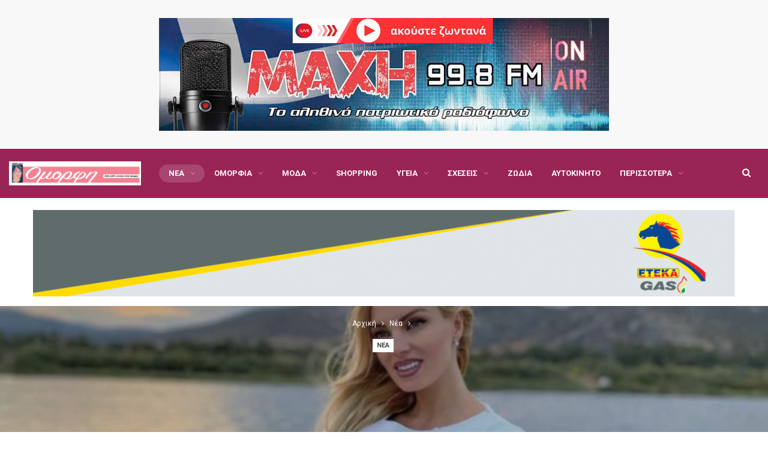

--- FILE ---
content_type: text/html; charset=UTF-8
request_url: https://omorfi.gr/2021/09/08/%CF%84%CE%B6%CE%BF%CF%8D%CE%BB%CE%B9%CE%B1-%CE%BD%CF%8C%CE%B2%CE%B1-%CF%80%CE%BB%CE%AE%CE%B8%CE%BF%CF%82-%CE%B1%CE%BD%CF%84%CE%B9%CE%B4%CF%81%CE%AC%CF%83%CE%B5%CF%89%CE%BD-%CF%80%CF%81%CE%BF%CE%BA/
body_size: 12754
content:
	<!DOCTYPE html>
		<!--[if IE 8]>
	<html class="ie ie8" lang="el"> <![endif]-->
	<!--[if IE 9]>
	<html class="ie ie9" lang="el"> <![endif]-->
	<!--[if gt IE 9]><!-->
<html lang="el"> <!--<![endif]-->
	<head>
				<meta charset="UTF-8">
		<meta http-equiv="X-UA-Compatible" content="IE=edge">
		<meta name="viewport" content="width=device-width, initial-scale=1.0">
		<link rel="pingback" href="https://omorfi.gr/xmlrpc.php"/>

		<title>Τζούλια Νόβα: Πλήθος αντιδράσεων προκάλεσε η μπλούζα ΕΣΣΔ- «Κάποιοι μπυ ευχήθηκαν να χάσω το μωρό» &#8211; Omorfi.gr</title>
<meta name='robots' content='max-image-preview:large' />

<!-- Better Open Graph, Schema.org & Twitter Integration -->
<meta property="og:locale" content="el"/>
<meta property="og:site_name" content="Omorfi.gr"/>
<meta property="og:url" content="https://omorfi.gr/2021/09/08/%cf%84%ce%b6%ce%bf%cf%8d%ce%bb%ce%b9%ce%b1-%ce%bd%cf%8c%ce%b2%ce%b1-%cf%80%ce%bb%ce%ae%ce%b8%ce%bf%cf%82-%ce%b1%ce%bd%cf%84%ce%b9%ce%b4%cf%81%ce%ac%cf%83%ce%b5%cf%89%ce%bd-%cf%80%cf%81%ce%bf%ce%ba/"/>
<meta property="og:title" content="Τζούλια Νόβα: Πλήθος αντιδράσεων προκάλεσε η μπλούζα ΕΣΣΔ- «Κάποιοι μπυ ευχήθηκαν να χάσω το μωρό»"/>
<meta property="og:image" content="https://omorfi.gr/wp-content/uploads/2021/09/54D74BC1-98C4-441D-A186-2EA842AF3B89.webp"/>
<meta property="article:section" content="Νέα"/>
<meta property="article:tag" content="ΤΖΟΥΛΙΑ ΝΟΒΑ"/>
<meta property="og:description" content="Πλήθος αντιδράσεων προκάλεσε η ανάρτηση της Τζούλιας Νόβα στο Instagram, στην οποία αναπολούσε τα παιδικά της χρόνια στην πρώην Σοβιετική Ένωση, λέγοντας χαρακτηριστικά ότι «επί ΕΣΣΔ δεν πείνασε κανείς».Στο συγκεκριμένο post, η γεννημένη στην Ουκρανί"/>
<meta property="og:type" content="article"/>
<meta name="twitter:card" content="summary"/>
<meta name="twitter:url" content="https://omorfi.gr/2021/09/08/%cf%84%ce%b6%ce%bf%cf%8d%ce%bb%ce%b9%ce%b1-%ce%bd%cf%8c%ce%b2%ce%b1-%cf%80%ce%bb%ce%ae%ce%b8%ce%bf%cf%82-%ce%b1%ce%bd%cf%84%ce%b9%ce%b4%cf%81%ce%ac%cf%83%ce%b5%cf%89%ce%bd-%cf%80%cf%81%ce%bf%ce%ba/"/>
<meta name="twitter:title" content="Τζούλια Νόβα: Πλήθος αντιδράσεων προκάλεσε η μπλούζα ΕΣΣΔ- «Κάποιοι μπυ ευχήθηκαν να χάσω το μωρό»"/>
<meta name="twitter:description" content="Πλήθος αντιδράσεων προκάλεσε η ανάρτηση της Τζούλιας Νόβα στο Instagram, στην οποία αναπολούσε τα παιδικά της χρόνια στην πρώην Σοβιετική Ένωση, λέγοντας χαρακτηριστικά ότι «επί ΕΣΣΔ δεν πείνασε κανείς».Στο συγκεκριμένο post, η γεννημένη στην Ουκρανί"/>
<meta name="twitter:image" content="https://omorfi.gr/wp-content/uploads/2021/09/54D74BC1-98C4-441D-A186-2EA842AF3B89.webp"/>
<!-- / Better Open Graph, Schema.org & Twitter Integration. -->
<link rel='dns-prefetch' href='//fonts.googleapis.com' />
<link rel='dns-prefetch' href='//s.w.org' />
<link rel="alternate" type="application/rss+xml" title="Ροή RSS &raquo; Omorfi.gr" href="https://omorfi.gr/feed/" />
<link rel="alternate" type="application/rss+xml" title="Ροή Σχολίων &raquo; Omorfi.gr" href="https://omorfi.gr/comments/feed/" />
		<script type="text/javascript">
			window._wpemojiSettings = {"baseUrl":"https:\/\/s.w.org\/images\/core\/emoji\/13.1.0\/72x72\/","ext":".png","svgUrl":"https:\/\/s.w.org\/images\/core\/emoji\/13.1.0\/svg\/","svgExt":".svg","source":{"concatemoji":"https:\/\/omorfi.gr\/wp-includes\/js\/wp-emoji-release.min.js?ver=5.8.12"}};
			!function(e,a,t){var n,r,o,i=a.createElement("canvas"),p=i.getContext&&i.getContext("2d");function s(e,t){var a=String.fromCharCode;p.clearRect(0,0,i.width,i.height),p.fillText(a.apply(this,e),0,0);e=i.toDataURL();return p.clearRect(0,0,i.width,i.height),p.fillText(a.apply(this,t),0,0),e===i.toDataURL()}function c(e){var t=a.createElement("script");t.src=e,t.defer=t.type="text/javascript",a.getElementsByTagName("head")[0].appendChild(t)}for(o=Array("flag","emoji"),t.supports={everything:!0,everythingExceptFlag:!0},r=0;r<o.length;r++)t.supports[o[r]]=function(e){if(!p||!p.fillText)return!1;switch(p.textBaseline="top",p.font="600 32px Arial",e){case"flag":return s([127987,65039,8205,9895,65039],[127987,65039,8203,9895,65039])?!1:!s([55356,56826,55356,56819],[55356,56826,8203,55356,56819])&&!s([55356,57332,56128,56423,56128,56418,56128,56421,56128,56430,56128,56423,56128,56447],[55356,57332,8203,56128,56423,8203,56128,56418,8203,56128,56421,8203,56128,56430,8203,56128,56423,8203,56128,56447]);case"emoji":return!s([10084,65039,8205,55357,56613],[10084,65039,8203,55357,56613])}return!1}(o[r]),t.supports.everything=t.supports.everything&&t.supports[o[r]],"flag"!==o[r]&&(t.supports.everythingExceptFlag=t.supports.everythingExceptFlag&&t.supports[o[r]]);t.supports.everythingExceptFlag=t.supports.everythingExceptFlag&&!t.supports.flag,t.DOMReady=!1,t.readyCallback=function(){t.DOMReady=!0},t.supports.everything||(n=function(){t.readyCallback()},a.addEventListener?(a.addEventListener("DOMContentLoaded",n,!1),e.addEventListener("load",n,!1)):(e.attachEvent("onload",n),a.attachEvent("onreadystatechange",function(){"complete"===a.readyState&&t.readyCallback()})),(n=t.source||{}).concatemoji?c(n.concatemoji):n.wpemoji&&n.twemoji&&(c(n.twemoji),c(n.wpemoji)))}(window,document,window._wpemojiSettings);
		</script>
		<style type="text/css">
img.wp-smiley,
img.emoji {
	display: inline !important;
	border: none !important;
	box-shadow: none !important;
	height: 1em !important;
	width: 1em !important;
	margin: 0 .07em !important;
	vertical-align: -0.1em !important;
	background: none !important;
	padding: 0 !important;
}
</style>
	<link rel='stylesheet' id='wp-block-library-css'  href='https://omorfi.gr/wp-includes/css/dist/block-library/style.min.css?ver=5.8.12' type='text/css' media='all' />
<link rel='stylesheet' id='better-framework-main-fonts-css'  href='https://fonts.googleapis.com/css?family=Roboto:400,700,500&#038;subset=greek&#038;display=swap' type='text/css' media='all' />
<link rel='stylesheet' id='better-framework-font-1-css'  href='https://fonts.googleapis.com/css?family=Roboto+Condensed:400&#038;subset=greek&#038;display=swap' type='text/css' media='all' />
<script type='text/javascript' src='https://omorfi.gr/wp-includes/js/jquery/jquery.min.js?ver=3.6.0' id='jquery-core-js'></script>
<script type='text/javascript' src='https://omorfi.gr/wp-includes/js/jquery/jquery-migrate.min.js?ver=3.3.2' id='jquery-migrate-js'></script>
<!--[if lt IE 9]>
<script type='text/javascript' src='https://omorfi.gr/wp-content/themes/publisher/includes/libs/better-framework/assets/js/html5shiv.min.js?ver=3.15.0' id='bf-html5shiv-js'></script>
<![endif]-->
<!--[if lt IE 9]>
<script type='text/javascript' src='https://omorfi.gr/wp-content/themes/publisher/includes/libs/better-framework/assets/js/respond.min.js?ver=3.15.0' id='bf-respond-js'></script>
<![endif]-->
<link rel="https://api.w.org/" href="https://omorfi.gr/wp-json/" /><link rel="alternate" type="application/json" href="https://omorfi.gr/wp-json/wp/v2/posts/561" /><link rel="EditURI" type="application/rsd+xml" title="RSD" href="https://omorfi.gr/xmlrpc.php?rsd" />
<link rel="wlwmanifest" type="application/wlwmanifest+xml" href="https://omorfi.gr/wp-includes/wlwmanifest.xml" /> 
<meta name="generator" content="WordPress 5.8.12" />
<link rel="canonical" href="https://omorfi.gr/2021/09/08/%cf%84%ce%b6%ce%bf%cf%8d%ce%bb%ce%b9%ce%b1-%ce%bd%cf%8c%ce%b2%ce%b1-%cf%80%ce%bb%ce%ae%ce%b8%ce%bf%cf%82-%ce%b1%ce%bd%cf%84%ce%b9%ce%b4%cf%81%ce%ac%cf%83%ce%b5%cf%89%ce%bd-%cf%80%cf%81%ce%bf%ce%ba/" />
<link rel='shortlink' href='https://omorfi.gr/?p=561' />
<link rel="alternate" type="application/json+oembed" href="https://omorfi.gr/wp-json/oembed/1.0/embed?url=https%3A%2F%2Fomorfi.gr%2F2021%2F09%2F08%2F%25cf%2584%25ce%25b6%25ce%25bf%25cf%258d%25ce%25bb%25ce%25b9%25ce%25b1-%25ce%25bd%25cf%258c%25ce%25b2%25ce%25b1-%25cf%2580%25ce%25bb%25ce%25ae%25ce%25b8%25ce%25bf%25cf%2582-%25ce%25b1%25ce%25bd%25cf%2584%25ce%25b9%25ce%25b4%25cf%2581%25ce%25ac%25cf%2583%25ce%25b5%25cf%2589%25ce%25bd-%25cf%2580%25cf%2581%25ce%25bf%25ce%25ba%2F" />
<link rel="alternate" type="text/xml+oembed" href="https://omorfi.gr/wp-json/oembed/1.0/embed?url=https%3A%2F%2Fomorfi.gr%2F2021%2F09%2F08%2F%25cf%2584%25ce%25b6%25ce%25bf%25cf%258d%25ce%25bb%25ce%25b9%25ce%25b1-%25ce%25bd%25cf%258c%25ce%25b2%25ce%25b1-%25cf%2580%25ce%25bb%25ce%25ae%25ce%25b8%25ce%25bf%25cf%2582-%25ce%25b1%25ce%25bd%25cf%2584%25ce%25b9%25ce%25b4%25cf%2581%25ce%25ac%25cf%2583%25ce%25b5%25cf%2589%25ce%25bd-%25cf%2580%25cf%2581%25ce%25bf%25ce%25ba%2F&#038;format=xml" />
<meta name="generator" content="Powered by WPBakery Page Builder - drag and drop page builder for WordPress."/>
<script type="application/ld+json">{
    "@context": "http://schema.org/",
    "@type": "Organization",
    "@id": "#organization",
    "logo": {
        "@type": "ImageObject",
        "url": "https://omorfi.gr/wp-content/uploads/2021/05/xdfgfgffdsdsfsdfdfdf.png"
    },
    "url": "https://omorfi.gr/",
    "name": "Omorfi.gr",
    "description": "\u0394\u03b9\u03cc\u03c4\u03b9 \u03ba\u03ac\u03b8\u03b5 \u03b3\u03c5\u03bd\u03b1\u03af\u03ba\u03b1 \u03b5\u03af\u03bd\u03b1\u03b9 \u03cc\u03bc\u03bf\u03c1\u03c6\u03b7"
}</script>
<script type="application/ld+json">{
    "@context": "http://schema.org/",
    "@type": "WebSite",
    "name": "Omorfi.gr",
    "alternateName": "\u0394\u03b9\u03cc\u03c4\u03b9 \u03ba\u03ac\u03b8\u03b5 \u03b3\u03c5\u03bd\u03b1\u03af\u03ba\u03b1 \u03b5\u03af\u03bd\u03b1\u03b9 \u03cc\u03bc\u03bf\u03c1\u03c6\u03b7",
    "url": "https://omorfi.gr/"
}</script>
<script type="application/ld+json">{
    "@context": "http://schema.org/",
    "@type": "BlogPosting",
    "headline": "\u03a4\u03b6\u03bf\u03cd\u03bb\u03b9\u03b1 \u039d\u03cc\u03b2\u03b1: \u03a0\u03bb\u03ae\u03b8\u03bf\u03c2 \u03b1\u03bd\u03c4\u03b9\u03b4\u03c1\u03ac\u03c3\u03b5\u03c9\u03bd \u03c0\u03c1\u03bf\u03ba\u03ac\u03bb\u03b5\u03c3\u03b5 \u03b7 \u03bc\u03c0\u03bb\u03bf\u03cd\u03b6\u03b1 \u0395\u03a3\u03a3\u0394- \u00ab\u039a\u03ac\u03c0\u03bf\u03b9\u03bf\u03b9 \u03bc\u03c0\u03c5 \u03b5\u03c5\u03c7\u03ae\u03b8\u03b7\u03ba\u03b1\u03bd \u03bd\u03b1 \u03c7\u03ac\u03c3\u03c9 \u03c4\u03bf \u03bc\u03c9\u03c1\u03cc\u00bb",
    "description": "\u03a0\u03bb\u03ae\u03b8\u03bf\u03c2 \u03b1\u03bd\u03c4\u03b9\u03b4\u03c1\u03ac\u03c3\u03b5\u03c9\u03bd \u03c0\u03c1\u03bf\u03ba\u03ac\u03bb\u03b5\u03c3\u03b5 \u03b7 \u03b1\u03bd\u03ac\u03c1\u03c4\u03b7\u03c3\u03b7 \u03c4\u03b7\u03c2\u00a0\u03a4\u03b6\u03bf\u03cd\u03bb\u03b9\u03b1\u03c2 \u039d\u03cc\u03b2\u03b1\u00a0\u03c3\u03c4\u03bf Instagram, \u03c3\u03c4\u03b7\u03bd \u03bf\u03c0\u03bf\u03af\u03b1 \u03b1\u03bd\u03b1\u03c0\u03bf\u03bb\u03bf\u03cd\u03c3\u03b5 \u03c4\u03b1 \u03c0\u03b1\u03b9\u03b4\u03b9\u03ba\u03ac \u03c4\u03b7\u03c2 \u03c7\u03c1\u03cc\u03bd\u03b9\u03b1 \u03c3\u03c4\u03b7\u03bd \u03c0\u03c1\u03ce\u03b7\u03bd \u03a3\u03bf\u03b2\u03b9\u03b5\u03c4\u03b9\u03ba\u03ae \u0388\u03bd\u03c9\u03c3\u03b7, \u03bb\u03ad\u03b3\u03bf\u03bd\u03c4\u03b1\u03c2 \u03c7\u03b1\u03c1\u03b1\u03ba\u03c4\u03b7\u03c1\u03b9\u03c3\u03c4\u03b9\u03ba\u03ac \u03cc\u03c4\u03b9 \u00ab\u03b5\u03c0\u03af \u0395\u03a3\u03a3\u0394 \u03b4\u03b5\u03bd \u03c0\u03b5\u03af\u03bd\u03b1\u03c3\u03b5 \u03ba\u03b1\u03bd\u03b5\u03af\u03c2\u00bb.\u03a3\u03c4\u03bf \u03c3\u03c5\u03b3\u03ba\u03b5\u03ba\u03c1\u03b9\u03bc\u03ad\u03bd\u03bf post, \u03b7 \u03b3\u03b5\u03bd\u03bd\u03b7\u03bc\u03ad\u03bd\u03b7 \u03c3\u03c4\u03b7\u03bd \u039f\u03c5\u03ba\u03c1\u03b1\u03bd\u03af",
    "datePublished": "2021-09-08",
    "dateModified": "2021-09-08",
    "author": {
        "@type": "Person",
        "@id": "#person-stav11georg",
        "name": "stav11georg"
    },
    "image": "https://omorfi.gr/wp-content/uploads/2021/09/54D74BC1-98C4-441D-A186-2EA842AF3B89.webp",
    "interactionStatistic": [
        {
            "@type": "InteractionCounter",
            "interactionType": "http://schema.org/CommentAction",
            "userInteractionCount": "0"
        }
    ],
    "publisher": {
        "@id": "#organization"
    },
    "mainEntityOfPage": "https://omorfi.gr/2021/09/08/%cf%84%ce%b6%ce%bf%cf%8d%ce%bb%ce%b9%ce%b1-%ce%bd%cf%8c%ce%b2%ce%b1-%cf%80%ce%bb%ce%ae%ce%b8%ce%bf%cf%82-%ce%b1%ce%bd%cf%84%ce%b9%ce%b4%cf%81%ce%ac%cf%83%ce%b5%cf%89%ce%bd-%cf%80%cf%81%ce%bf%ce%ba/"
}</script>
<link rel='stylesheet' id='bf-minifed-css-1' href='https://omorfi.gr/wp-content/bs-booster-cache/3e91a5015412a93f30e3b5af3529339f.css' type='text/css' media='all' />
<link rel='stylesheet' id='7.11.0-1768937851' href='https://omorfi.gr/wp-content/bs-booster-cache/36f420ccf08e97eba1064c583d229f24.css' type='text/css' media='all' />

<!-- BetterFramework Head Inline CSS -->
<style>
.site-header.header-style-8 .main-menu.menu>li {
margin: 0;
}
.section-heading.sh-t1 .main-link:first-child:last-child .h-text {
    font-size: 40px;
}
.listing-item-classic-3 .title h2 {
    font-size: 19px;
}

.post-tp-4-header.wfi .post-header-title {
    position: absolute;
    bottom: -60px;
}
/* responsive portrait tablet */ @media(min-width: 768px) and (max-width: 1018px){.post-tp-4-header .single-post-title {
    font-size: 20px;
}}
/* responsive phone */ @media(max-width: 767px){.post-tp-4-header .single-post-title {
    font-size: 20px;
}}

</style>
<!-- /BetterFramework Head Inline CSS-->
<noscript><style> .wpb_animate_when_almost_visible { opacity: 1; }</style></noscript>	</head>

<body class="post-template-default single single-post postid-561 single-format-standard bs-theme bs-publisher bs-publisher-life-mag active-light-box ltr close-rh page-layout-2-col page-layout-2-col-right full-width main-menu-sticky-smart main-menu-stretched active-ajax-search single-prim-cat-2 single-cat-2  wpb-js-composer js-comp-ver-6.7.0 vc_responsive bs-ll-a" dir="ltr">
<div class="akzfcm akzfcm-before-header akzfcm-pubadban akzfcm-show-desktop akzfcm-show-tablet-portrait akzfcm-show-tablet-landscape akzfcm-show-phone akzfcm-loc-header_before akzfcm-align-center akzfcm-column-1 akzfcm-clearfix no-bg-box-model"><div id="akzfcm-25401-949441509" class="akzfcm-container akzfcm-type-image " itemscope="" itemtype="https://schema.org/WPAdBlock" data-adid="25401" data-type="image"><a itemprop="url" class="akzfcm-link" href="https://www.maxhfm.gr/radio-live" target="_blank" ><img class="akzfcm-image" src="https://omorfi.gr/wp-content/uploads/2025/02/maxifm.jpg" alt="maxifm" /></a></div></div>		<div class="main-wrap content-main-wrap">
			<header id="header" class="site-header header-style-8 full-width stretched" itemscope="itemscope" itemtype="https://schema.org/WPHeader">
				<div class="content-wrap">
			<div class="container">
				<div class="header-inner clearfix">
					<div id="site-branding" class="site-branding">
	<p  id="site-title" class="logo h1 img-logo">
	<a href="https://omorfi.gr/" itemprop="url" rel="home">
					<img id="site-logo" src="https://omorfi.gr/wp-content/uploads/2021/05/xdfgfgffdsdsfsdfdfdf.png"
			     alt="Publisher"  data-bsrjs="https://omorfi.gr/wp-content/uploads/2021/05/xdfgfgffdsdsfsdfdfdf.png"  />

			<span class="site-title">Publisher - Διότι κάθε γυναίκα είναι όμορφη</span>
				</a>
</p>
</div><!-- .site-branding -->
<nav id="menu-main" class="menu main-menu-container  show-search-item menu-actions-btn-width-1" role="navigation" itemscope="itemscope" itemtype="https://schema.org/SiteNavigationElement">
			<div class="menu-action-buttons width-1">
							<div class="search-container close">
					<span class="search-handler"><i class="fa fa-search"></i></span>

					<div class="search-box clearfix">
						<form role="search" method="get" class="search-form clearfix" action="https://omorfi.gr">
	<input type="search" class="search-field"
	       placeholder="Αναζήτηση..."
	       value="" name="s"
	       title="Αναζήτηση για"
	       autocomplete="off">
	<input type="submit" class="search-submit" value="Αναζήτηση">
</form><!-- .search-form -->
					</div>
				</div>
						</div>
			<ul id="main-navigation" class="main-menu menu bsm-pure clearfix">
		<li id="menu-item-17" class="menu-item menu-item-type-taxonomy menu-item-object-category current-post-ancestor current-menu-parent current-post-parent menu-item-has-children menu-term-2 better-anim-fade menu-item-17"><a href="https://omorfi.gr/category/nea/">Νέα</a>
<ul class="sub-menu">
	<li id="menu-item-18" class="menu-item menu-item-type-taxonomy menu-item-object-category menu-term-3 better-anim-fade menu-item-18"><a href="https://omorfi.gr/category/nea/gossip/">Gossip</a></li>
	<li id="menu-item-20" class="menu-item menu-item-type-taxonomy menu-item-object-category menu-term-4 better-anim-fade menu-item-20"><a href="https://omorfi.gr/category/nea/tv/">TV</a></li>
	<li id="menu-item-19" class="menu-item menu-item-type-taxonomy menu-item-object-category menu-term-5 better-anim-fade menu-item-19"><a href="https://omorfi.gr/category/nea/media/">Media</a></li>
</ul>
</li>
<li id="menu-item-21" class="menu-item menu-item-type-taxonomy menu-item-object-category menu-item-has-children menu-term-6 better-anim-fade menu-item-21"><a href="https://omorfi.gr/category/omorfia/">Ομορφιά</a>
<ul class="sub-menu">
	<li id="menu-item-23" class="menu-item menu-item-type-taxonomy menu-item-object-category menu-term-7 better-anim-fade menu-item-23"><a href="https://omorfi.gr/category/omorfia/prosopo/">Πρόσωπο</a></li>
	<li id="menu-item-24" class="menu-item menu-item-type-taxonomy menu-item-object-category menu-term-8 better-anim-fade menu-item-24"><a href="https://omorfi.gr/category/omorfia/soma/">Σώμα</a></li>
	<li id="menu-item-22" class="menu-item menu-item-type-taxonomy menu-item-object-category menu-term-9 better-anim-fade menu-item-22"><a href="https://omorfi.gr/category/omorfia/proionta/">Προϊόντα</a></li>
</ul>
</li>
<li id="menu-item-13" class="menu-item menu-item-type-taxonomy menu-item-object-category menu-item-has-children menu-term-10 better-anim-fade menu-item-13"><a href="https://omorfi.gr/category/moda/">Μόδα</a>
<ul class="sub-menu">
	<li id="menu-item-16" class="menu-item menu-item-type-taxonomy menu-item-object-category menu-term-11 better-anim-fade menu-item-16"><a href="https://omorfi.gr/category/moda/taseis/">Τάσεις</a></li>
	<li id="menu-item-15" class="menu-item menu-item-type-taxonomy menu-item-object-category menu-term-12 better-anim-fade menu-item-15"><a href="https://omorfi.gr/category/moda/rouxa/">Ρούχα</a></li>
	<li id="menu-item-14" class="menu-item menu-item-type-taxonomy menu-item-object-category menu-term-13 better-anim-fade menu-item-14"><a href="https://omorfi.gr/category/moda/papoutsia/">Παπούτσια</a></li>
</ul>
</li>
<li id="menu-item-8" class="menu-item menu-item-type-taxonomy menu-item-object-category menu-term-14 better-anim-fade menu-item-8"><a href="https://omorfi.gr/category/shopping/">Shopping</a></li>
<li id="menu-item-31" class="menu-item menu-item-type-taxonomy menu-item-object-category menu-item-has-children menu-term-15 better-anim-fade menu-item-31"><a href="https://omorfi.gr/category/ygeia/">Υγεία</a>
<ul class="sub-menu">
	<li id="menu-item-33" class="menu-item menu-item-type-taxonomy menu-item-object-category menu-term-16 better-anim-fade menu-item-33"><a href="https://omorfi.gr/category/ygeia/diatrofi/">Διατροφή</a></li>
	<li id="menu-item-34" class="menu-item menu-item-type-taxonomy menu-item-object-category menu-term-17 better-anim-fade menu-item-34"><a href="https://omorfi.gr/category/ygeia/psixologia/">Ψυχολογία</a></li>
	<li id="menu-item-32" class="menu-item menu-item-type-taxonomy menu-item-object-category menu-term-18 better-anim-fade menu-item-32"><a href="https://omorfi.gr/category/ygeia/gimnastiki/">Γυμναστική</a></li>
</ul>
</li>
<li id="menu-item-27" class="menu-item menu-item-type-taxonomy menu-item-object-category menu-item-has-children menu-term-19 better-anim-fade menu-item-27"><a href="https://omorfi.gr/category/sxeseis/">Σχέσεις</a>
<ul class="sub-menu">
	<li id="menu-item-28" class="menu-item menu-item-type-taxonomy menu-item-object-category menu-term-20 better-anim-fade menu-item-28"><a href="https://omorfi.gr/category/sxeseis/oikogeneia/">Οικογένεια</a></li>
	<li id="menu-item-30" class="menu-item menu-item-type-taxonomy menu-item-object-category menu-term-21 better-anim-fade menu-item-30"><a href="https://omorfi.gr/category/sxeseis/sintrofos/">Σύντροφος</a></li>
	<li id="menu-item-29" class="menu-item menu-item-type-taxonomy menu-item-object-category menu-term-22 better-anim-fade menu-item-29"><a href="https://omorfi.gr/category/sxeseis/paidia/">Παιδιά</a></li>
</ul>
</li>
<li id="menu-item-11" class="menu-item menu-item-type-taxonomy menu-item-object-category menu-term-23 better-anim-fade menu-item-11"><a href="https://omorfi.gr/category/zodia/">Ζώδια</a></li>
<li id="menu-item-9" class="menu-item menu-item-type-taxonomy menu-item-object-category menu-term-24 better-anim-fade menu-item-9"><a href="https://omorfi.gr/category/autokinito/">Αυτοκίνητο</a></li>
<li id="menu-item-25" class="menu-item menu-item-type-taxonomy menu-item-object-category menu-term-25 better-anim-fade menu-item-25"><a href="https://omorfi.gr/category/spiti/">Σπίτι</a></li>
<li id="menu-item-12" class="menu-item menu-item-type-taxonomy menu-item-object-category menu-term-26 better-anim-fade menu-item-12"><a href="https://omorfi.gr/category/mageiriki/">Μαγειρική</a></li>
<li id="menu-item-26" class="menu-item menu-item-type-taxonomy menu-item-object-category menu-term-27 better-anim-fade menu-item-26"><a href="https://omorfi.gr/category/sinenteukseis/">Συνεντεύξεις</a></li>
<li id="menu-item-7" class="menu-item menu-item-type-taxonomy menu-item-object-category menu-term-28 better-anim-fade menu-item-7"><a href="https://omorfi.gr/category/blogs/">Blogs</a></li>
<li id="menu-item-10" class="menu-item menu-item-type-taxonomy menu-item-object-category menu-term-29 better-anim-fade menu-item-10"><a href="https://omorfi.gr/category/diagonismoi/">Διαγωνισμοί</a></li>
	</ul><!-- #main-navigation -->
</nav><!-- .main-menu-container -->
				</div>
			</div>
		</div>
	</header><!-- .header -->
	<div class="rh-header clearfix light deferred-block-exclude">
		<div class="rh-container clearfix">

			<div class="menu-container close">
				<span class="menu-handler"><span class="lines"></span></span>
			</div><!-- .menu-container -->

			<div class="logo-container rh-img-logo">
				<a href="https://omorfi.gr/" itemprop="url" rel="home">
											<img src="https://omorfi.gr/wp-content/uploads/2021/05/xdfgfgffdsdsfsdfdfdf.png"
						     alt="Omorfi.gr"  data-bsrjs="https://omorfi.gr/wp-content/uploads/2021/05/xdfgfgffdsdsfsdfdfdf.png"  />				</a>
			</div><!-- .logo-container -->
		</div><!-- .rh-container -->
	</div><!-- .rh-header -->
<div class="container adcontainer"><div class="akzfcm akzfcm-after-header akzfcm-pubadban akzfcm-show-desktop akzfcm-show-tablet-portrait akzfcm-show-tablet-landscape akzfcm-show-phone akzfcm-loc-header_after akzfcm-align-center akzfcm-column-1 akzfcm-clearfix no-bg-box-model"><div id="akzfcm-6828-1556710282" class="akzfcm-container akzfcm-type-image " itemscope="" itemtype="https://schema.org/WPAdBlock" data-adid="6828" data-type="image"><a itemprop="url" class="akzfcm-link" href="http://eteka.com.gr/" target="_blank" ><img class="akzfcm-image" src="https://omorfi.gr/wp-content/uploads/2022/03/eteka-gas-gif02.gif" alt="eteka" /></a></div></div></div><main id="content" class="content-container">
		<div class="post-header post-tp-4-header show-breadcrumb show-cat-badges bs-lazy wfi"  title="Τζούλια Νόβα: Πλήθος αντιδράσεων προκάλεσε η μπλούζα ΕΣΣΔ- «Κάποιοι μπυ ευχήθηκαν να χάσω το μωρό»" data-src="https://omorfi.gr/wp-content/uploads/2021/09/54D74BC1-98C4-441D-A186-2EA842AF3B89.webp">
		<div class="content-wrap">
			<div class="container">
				<div class="post-header-inner">
					<nav role="navigation" aria-label="Breadcrumbs" class="bf-breadcrumb clearfix bc-light-color bc-align-center"><ul class="bf-breadcrumb-items" itemscope itemtype="http://schema.org/BreadcrumbList"><meta name="numberOfItems" content="3" /><meta name="itemListOrder" content="Ascending" /><li itemprop="itemListElement" itemscope itemtype="http://schema.org/ListItem" class="bf-breadcrumb-item bf-breadcrumb-begin"><a itemprop="item" href="https://omorfi.gr" rel="home"><span itemprop="name">Αρχική</span></a><meta itemprop="position" content="1" /></li><li itemprop="itemListElement" itemscope itemtype="http://schema.org/ListItem" class="bf-breadcrumb-item"><a itemprop="item" href="https://omorfi.gr/category/nea/" ><span itemprop="name">Νέα</span></a><meta itemprop="position" content="2" /></li><li itemprop="itemListElement" itemscope itemtype="http://schema.org/ListItem" class="bf-breadcrumb-item bf-breadcrumb-end"><span itemprop="name">Τζούλια Νόβα: Πλήθος αντιδράσεων προκάλεσε η μπλούζα ΕΣΣΔ- «Κάποιοι μπυ ευχήθηκαν να χάσω το μωρό»</span><meta itemprop="item" content="https://omorfi.gr/2021/09/08/%cf%84%ce%b6%ce%bf%cf%8d%ce%bb%ce%b9%ce%b1-%ce%bd%cf%8c%ce%b2%ce%b1-%cf%80%ce%bb%ce%ae%ce%b8%ce%bf%cf%82-%ce%b1%ce%bd%cf%84%ce%b9%ce%b4%cf%81%ce%ac%cf%83%ce%b5%cf%89%ce%bd-%cf%80%cf%81%ce%bf%ce%ba/"/><meta itemprop="position" content="3" /></li></ul></nav><div class="term-badges floated"><span class="term-badge term-2"><a href="https://omorfi.gr/category/nea/">Νέα</a></span></div>					<div class="post-header-title">
						<h1 class="single-post-title">
							<span class="post-title" itemprop="headline">Τζούλια Νόβα: Πλήθος αντιδράσεων προκάλεσε η μπλούζα ΕΣΣΔ- «Κάποιοι μπυ ευχήθηκαν να χάσω το μωρό»</span></h1>
						<div class="post-meta single-post-meta">
				<span class="time"><time class="post-published updated"
			                         datetime="2021-09-08T19:47:14+03:00">Τελευταία Ενημέρωση <b>19:47 - 08/09/2021</b></time></span>
			</div>
						<span class="move-to-content"><i class="fa fa-angle-down"></i></span>
					</div>
									</div>
			</div>
		</div>
	</div><!-- .slider-container -->

	<div class="content-wrap">
				<div
				class="container layout-2-col layout-2-col-1 layout-right-sidebar post-template-4 wfi">
			<div class="row main-section">

										<div class="col-sm-8 content-column">
							<div class="single-container">
								<article id="post-561" class="post-561 post type-post status-publish format-standard has-post-thumbnail  category-nea tag-news tag-top tag-151 tag-278 tag-245 single-post-content">
																		<div class="entry-content clearfix single-post-content">
										
<p>Πλήθος αντιδράσεων προκάλεσε η ανάρτηση της <strong>Τζούλιας Νόβα</strong> στο Instagram, στην οποία αναπολούσε τα παιδικά της χρόνια στην πρώην Σοβιετική Ένωση, λέγοντας χαρακτηριστικά ότι «επί ΕΣΣΔ δεν πείνασε κανείς».</p>



<p>Στο συγκεκριμένο post, η γεννημένη στην Ουκρανία, παρουσιάστρια «ανέβασε» και μία φωτογραφία φορώντας μια μπλούζα με τα ρωσικά αρχικά της Σοβιετικής Ένωσης και ένα σφυροδρέπανο στο στήθος.</p>



<p>Μετά τη διάσταση που πήρε το θέμα, η<strong>ξανθιά καλλονή</strong> ανέβασε ένα μακροσκελές κείμενο-ξέσπασμα, με το οποίο απαντάει στα αρνητικά σχόλια.</p>



<p><strong>Αναλυτικά λοιπόν η ανάρτηση της Τζούλιας Νόβα:</strong></p>



<p><em>«Τελικά σε αυτή τη χώρα υπάρχει πολύ μεγάλος διχασμός . Δυστυχώς οι άνθρωποι έχουν ξεχάσει να αγαπάνε ο ένας τον άλλον και να είναι μια γροθιά. Με θλίβει παρά πολύ που ανεβάζοντας μια φωτογραφία φορώντας μια μπλούζα που απλά μου θύμισε κάτι απο την παιδική μου ηλικία που δεν είχα άσχημες αναμνήσεις αλλά όμορφες , κατάφερε να προκαλέσει τέτοια κακιά στον κόσμο και τόσο άσχημη αντίδραση και κάποιοι να μου ευχηθούν να χάσω την αθώα ψυχή που κυοφορώ .</em></p>



<p><em>Για να ξεκαθαρίσουμε κάτι . Δεν ασχολούμαι με την πολιτική και το ότι μοιράστηκα με σας και είπα κάτι το οποίο βιώσαμε επι Σοβιετικής ένωσης το οποίο δεν συμβαδίζει με αυτά που γράφουν στο Ίντερνετ προφανώς δεν φταίω εγώ για αυτό . Εγώ απλά μοιράστηκα εκείνη την ώρα με εσάς την δίκη μου αλήθεια και δεν νομίζω πως απαραίτητα έπρεπε να γράψω ψέματα για να μην σας προκαλέσω !</em></p>



<p><em>Σταματήστε επιτέλους να βγάζετε τέτοια κακιά με το παραμικρό και να προσπαθείτε δικτατορικά να επιβάλετε στον κόσμο να μην εκφράζεται ελεύθερα, εξάλλου αυτό δεν σημαίνει Δημοκρατία ; Να εκφραζόμαστε ελεύθερα ή και αυτό λάθος μου το έχουν μάθει ;</em><br><em>Λέτε πως είσαστε Δημοκράτες αλλά μόλις κάποιος εκφράζει την άποψη του η οποία είναι αντίθετη απο την δίκη σας ή ανεβάσει φωτογραφία με μια μπλούζα που του θύμισε κάτι απο το την παιδική του ηλικία (χωρίς να αναφερθεί με σχόλιο σε αυτήν ) να ξεκινάτε να επιτίθεστε με κακιά στον ίδιο αλλά και να μαλώνετε μετάξι σας ! Δεν το καταλαβαίνετε πως είναι λάθος; Μοιράσετε αγάπη επιτέλους και αφήστε την κακιά ! Ξέρω πως είναι πιο δύσκολο αλλά μόνο αυτό μπορεί να μας βάλει σε έναν καλύτερο δρόμο. Με μίσος δεν πήγε ποτέ τίποτα καλύτερα ! Αυτό ήθελα να πω . Καλή σας μέρα!»</em></p>
									</div>
										<div class="entry-terms post-tags clearfix ">
		<span class="terms-label"><i class="fa fa-tags"></i></span>
		<a href="https://omorfi.gr/tag/news/" rel="tag">NEWS</a><a href="https://omorfi.gr/tag/top/" rel="tag">top</a><a href="https://omorfi.gr/tag/%ce%b5%ce%b3%ce%ba%cf%85%ce%bc%ce%bf%cf%83%cf%85%ce%bd%ce%b7/" rel="tag">ΕΓΚΥΜΟΣΥΝΗ</a><a href="https://omorfi.gr/tag/%ce%b5%cf%83%cf%83%ce%b4/" rel="tag">ΕΣΣΔ</a><a href="https://omorfi.gr/tag/%cf%84%ce%b6%ce%bf%cf%85%ce%bb%ce%b9%ce%b1-%ce%bd%ce%bf%ce%b2%ce%b1/" rel="tag">ΤΖΟΥΛΙΑ ΝΟΒΑ</a>	</div>
		<div class="post-share single-post-share bottom-share clearfix style-1">
			<div class="post-share-btn-group">
							</div>
						<div class="share-handler-wrap ">
				<span class="share-handler post-share-btn rank-default">
					<i class="bf-icon  fa fa-share-alt"></i>						<b class="text">Κοινοποίηση</b>
										</span>
				<span class="social-item facebook"><a href="https://www.facebook.com/sharer.php?u=https%3A%2F%2Fomorfi.gr%2F2021%2F09%2F08%2F%25cf%2584%25ce%25b6%25ce%25bf%25cf%258d%25ce%25bb%25ce%25b9%25ce%25b1-%25ce%25bd%25cf%258c%25ce%25b2%25ce%25b1-%25cf%2580%25ce%25bb%25ce%25ae%25ce%25b8%25ce%25bf%25cf%2582-%25ce%25b1%25ce%25bd%25cf%2584%25ce%25b9%25ce%25b4%25cf%2581%25ce%25ac%25cf%2583%25ce%25b5%25cf%2589%25ce%25bd-%25cf%2580%25cf%2581%25ce%25bf%25ce%25ba%2F" target="_blank" rel="nofollow noreferrer" class="bs-button-el" onclick="window.open(this.href, 'share-facebook','left=50,top=50,width=600,height=320,toolbar=0'); return false;"><span class="icon"><i class="bf-icon fa fa-facebook"></i></span></a></span><span class="social-item twitter"><a href="https://twitter.com/share?text=Τζούλια Νόβα: Πλήθος αντιδράσεων προκάλεσε η μπλούζα ΕΣΣΔ- «Κάποιοι μπυ ευχήθηκαν να χάσω το μωρό»&url=https%3A%2F%2Fomorfi.gr%2F2021%2F09%2F08%2F%25cf%2584%25ce%25b6%25ce%25bf%25cf%258d%25ce%25bb%25ce%25b9%25ce%25b1-%25ce%25bd%25cf%258c%25ce%25b2%25ce%25b1-%25cf%2580%25ce%25bb%25ce%25ae%25ce%25b8%25ce%25bf%25cf%2582-%25ce%25b1%25ce%25bd%25cf%2584%25ce%25b9%25ce%25b4%25cf%2581%25ce%25ac%25cf%2583%25ce%25b5%25cf%2589%25ce%25bd-%25cf%2580%25cf%2581%25ce%25bf%25ce%25ba%2F" target="_blank" rel="nofollow noreferrer" class="bs-button-el" onclick="window.open(this.href, 'share-twitter','left=50,top=50,width=600,height=320,toolbar=0'); return false;"><span class="icon"><i class="bf-icon fa fa-twitter"></i></span></a></span><span class="social-item reddit"><a href="https://reddit.com/submit?url=https%3A%2F%2Fomorfi.gr%2F2021%2F09%2F08%2F%25cf%2584%25ce%25b6%25ce%25bf%25cf%258d%25ce%25bb%25ce%25b9%25ce%25b1-%25ce%25bd%25cf%258c%25ce%25b2%25ce%25b1-%25cf%2580%25ce%25bb%25ce%25ae%25ce%25b8%25ce%25bf%25cf%2582-%25ce%25b1%25ce%25bd%25cf%2584%25ce%25b9%25ce%25b4%25cf%2581%25ce%25ac%25cf%2583%25ce%25b5%25cf%2589%25ce%25bd-%25cf%2580%25cf%2581%25ce%25bf%25ce%25ba%2F&title=Τζούλια Νόβα: Πλήθος αντιδράσεων προκάλεσε η μπλούζα ΕΣΣΔ- «Κάποιοι μπυ ευχήθηκαν να χάσω το μωρό»" target="_blank" rel="nofollow noreferrer" class="bs-button-el" onclick="window.open(this.href, 'share-reddit','left=50,top=50,width=600,height=320,toolbar=0'); return false;"><span class="icon"><i class="bf-icon fa fa-reddit-alien"></i></span></a></span><span class="social-item whatsapp"><a href="whatsapp://send?text=Τζούλια Νόβα: Πλήθος αντιδράσεων προκάλεσε η μπλούζα ΕΣΣΔ- «Κάποιοι μπυ ευχήθηκαν να χάσω το μωρό» %0A%0A https%3A%2F%2Fomorfi.gr%2F2021%2F09%2F08%2F%25cf%2584%25ce%25b6%25ce%25bf%25cf%258d%25ce%25bb%25ce%25b9%25ce%25b1-%25ce%25bd%25cf%258c%25ce%25b2%25ce%25b1-%25cf%2580%25ce%25bb%25ce%25ae%25ce%25b8%25ce%25bf%25cf%2582-%25ce%25b1%25ce%25bd%25cf%2584%25ce%25b9%25ce%25b4%25cf%2581%25ce%25ac%25cf%2583%25ce%25b5%25cf%2589%25ce%25bd-%25cf%2580%25cf%2581%25ce%25bf%25ce%25ba%2F" target="_blank" rel="nofollow noreferrer" class="bs-button-el" onclick="window.open(this.href, 'share-whatsapp','left=50,top=50,width=600,height=320,toolbar=0'); return false;"><span class="icon"><i class="bf-icon fa fa-whatsapp"></i></span></a></span><span class="social-item pinterest"><a href="https://pinterest.com/pin/create/button/?url=https%3A%2F%2Fomorfi.gr%2F2021%2F09%2F08%2F%25cf%2584%25ce%25b6%25ce%25bf%25cf%258d%25ce%25bb%25ce%25b9%25ce%25b1-%25ce%25bd%25cf%258c%25ce%25b2%25ce%25b1-%25cf%2580%25ce%25bb%25ce%25ae%25ce%25b8%25ce%25bf%25cf%2582-%25ce%25b1%25ce%25bd%25cf%2584%25ce%25b9%25ce%25b4%25cf%2581%25ce%25ac%25cf%2583%25ce%25b5%25cf%2589%25ce%25bd-%25cf%2580%25cf%2581%25ce%25bf%25ce%25ba%2F&media=https://omorfi.gr/wp-content/uploads/2021/09/54D74BC1-98C4-441D-A186-2EA842AF3B89.webp&description=Τζούλια Νόβα: Πλήθος αντιδράσεων προκάλεσε η μπλούζα ΕΣΣΔ- «Κάποιοι μπυ ευχήθηκαν να χάσω το μωρό»" target="_blank" rel="nofollow noreferrer" class="bs-button-el" onclick="window.open(this.href, 'share-pinterest','left=50,top=50,width=600,height=320,toolbar=0'); return false;"><span class="icon"><i class="bf-icon fa fa-pinterest"></i></span></a></span><span class="social-item email"><a href="mailto:?subject=Τζούλια Νόβα: Πλήθος αντιδράσεων προκάλεσε η μπλούζα ΕΣΣΔ- «Κάποιοι μπυ ευχήθηκαν να χάσω το μωρό»&body=https%3A%2F%2Fomorfi.gr%2F2021%2F09%2F08%2F%25cf%2584%25ce%25b6%25ce%25bf%25cf%258d%25ce%25bb%25ce%25b9%25ce%25b1-%25ce%25bd%25cf%258c%25ce%25b2%25ce%25b1-%25cf%2580%25ce%25bb%25ce%25ae%25ce%25b8%25ce%25bf%25cf%2582-%25ce%25b1%25ce%25bd%25cf%2584%25ce%25b9%25ce%25b4%25cf%2581%25ce%25ac%25cf%2583%25ce%25b5%25cf%2589%25ce%25bd-%25cf%2580%25cf%2581%25ce%25bf%25ce%25ba%2F" target="_blank" rel="nofollow noreferrer" class="bs-button-el" onclick="window.open(this.href, 'share-email','left=50,top=50,width=600,height=320,toolbar=0'); return false;"><span class="icon"><i class="bf-icon fa fa-envelope-open"></i></span></a></span><span class="social-item facebook-messenger"><a href="https://www.facebook.com/dialog/send?link=https%3A%2F%2Fomorfi.gr%2F2021%2F09%2F08%2F%25cf%2584%25ce%25b6%25ce%25bf%25cf%258d%25ce%25bb%25ce%25b9%25ce%25b1-%25ce%25bd%25cf%258c%25ce%25b2%25ce%25b1-%25cf%2580%25ce%25bb%25ce%25ae%25ce%25b8%25ce%25bf%25cf%2582-%25ce%25b1%25ce%25bd%25cf%2584%25ce%25b9%25ce%25b4%25cf%2581%25ce%25ac%25cf%2583%25ce%25b5%25cf%2589%25ce%25bd-%25cf%2580%25cf%2581%25ce%25bf%25ce%25ba%2F&app_id=521270401588372&redirect_uri=https%3A%2F%2Fomorfi.gr%2F2021%2F09%2F08%2F%25cf%2584%25ce%25b6%25ce%25bf%25cf%258d%25ce%25bb%25ce%25b9%25ce%25b1-%25ce%25bd%25cf%258c%25ce%25b2%25ce%25b1-%25cf%2580%25ce%25bb%25ce%25ae%25ce%25b8%25ce%25bf%25cf%2582-%25ce%25b1%25ce%25bd%25cf%2584%25ce%25b9%25ce%25b4%25cf%2581%25ce%25ac%25cf%2583%25ce%25b5%25cf%2589%25ce%25bd-%25cf%2580%25cf%2581%25ce%25bf%25ce%25ba%2F" target="_blank" rel="nofollow noreferrer" class="bs-button-el" onclick="window.open(this.href, 'share-facebook-messenger','left=50,top=50,width=600,height=320,toolbar=0'); return false;"><span class="icon"><i class="bf-icon bsfi-facebook-messenger"></i></span></a></span></div>		</div>
										</article>
									<section class="next-prev-post clearfix">

					<div class="prev-post">
				<p class="pre-title heading-typo"><i
							class="fa fa-arrow-left"></i> Προηγούμενη Δημοσίευση				</p>
				<p class="title heading-typo"><a href="https://omorfi.gr/2021/09/08/%ce%ba%ce%b1%cf%84%ce%b5%cf%81%ce%af%ce%bd%ce%b1-%ce%ba%ce%b1%ce%b9%ce%bd%ce%bf%cf%8d%cf%81%ce%b3%ce%b9%ce%bf%cf%85-%ce%bc%ce%b5-%ce%b1%ce%bd%ce%b1%cf%84%cf%81%ce%b5%cf%80%cf%84%ce%b9%ce%ba%cf%8c/" rel="prev">Κατερίνα Καινούργιου: Με ανατρεπτικό λουκ και ονόματα- έκπληξη στην ομάδα της ετοιμάζεται για πρεμιέρα στον Alpha</a></p>
			</div>
		
					<div class="next-post">
				<p class="pre-title heading-typo">Επόμενη Δημοσίευση <i
							class="fa fa-arrow-right"></i></p>
				<p class="title heading-typo"><a href="https://omorfi.gr/2021/09/08/mad-clip-o-%cf%80%ce%b1%cf%80%cf%80%ce%bf%cf%8d%cf%82-%cf%84%ce%bf%cf%85-%ce%ba%ce%b1%cf%84%ce%b1%ce%b3%ce%b3%ce%ad%ce%bb%ce%bb%ce%b5%ce%b9-%ce%b1%cf%80%cf%8c-%cf%84%ce%b7-%cf%83%ce%bf%cf%81%cf%8c/" rel="next">Mad Clip &#8211; O παππούς του καταγγέλλει: Από τη σορό έλειπε ο σταυρός αξίας 10.000 ευρώ</a></p>
			</div>
		
	</section>
							</div>
							<div class="post-related">

	<div class="section-heading sh-t1 sh-s6 ">

					<span class="h-text related-posts-heading">Διαβάστε επίσης</span>
		
	</div>

	
					<div class="bs-pagination-wrapper main-term-none  ">
			<div class="listing listing-thumbnail listing-tb-2 clearfix  scolumns-3 simple-grid include-last-mobile">
	<div  class="post-37439 type-post format-standard has-post-thumbnail   listing-item listing-item-thumbnail listing-item-tb-2 main-term-3">
<div class="item-inner clearfix">
			<div class="featured featured-type-featured-image">
			<div class="term-badges floated"><span class="term-badge term-3"><a href="https://omorfi.gr/category/nea/gossip/">Gossip</a></span></div>			<a  title="Eurovision 2026 – Akylas: «Περάσαμε δυσκολίες γιατί είμαι ανάπηρος» – Ο πατέρας του μιλάει πρώτη φορά για τον γιο του" data-src="https://omorfi.gr/wp-content/uploads/2026/01/akylas-1-3-210x136.webp" data-bs-srcset="{&quot;baseurl&quot;:&quot;https:\/\/omorfi.gr\/wp-content\/uploads\/2026\/01\/&quot;,&quot;sizes&quot;:{&quot;86&quot;:&quot;akylas-1-3-86x64.webp&quot;,&quot;210&quot;:&quot;akylas-1-3-210x136.webp&quot;,&quot;279&quot;:&quot;akylas-1-3-279x220.webp&quot;,&quot;357&quot;:&quot;akylas-1-3-357x210.webp&quot;,&quot;750&quot;:&quot;akylas-1-3-750x430.webp&quot;,&quot;1200&quot;:&quot;akylas-1-3.webp&quot;}}"					class="img-holder" href="https://omorfi.gr/2026/01/20/eurovision-2026-akylas-%cf%80%ce%b5%cf%81%ce%ac%cf%83%ce%b1%ce%bc%ce%b5-%ce%b4%cf%85%cf%83%ce%ba%ce%bf%ce%bb%ce%af%ce%b5%cf%82-%ce%b3%ce%b9%ce%b1%cf%84%ce%af-%ce%b5%ce%af%ce%bc%ce%b1/"></a>
					</div>
	<p class="title">	<a class="post-url" href="https://omorfi.gr/2026/01/20/eurovision-2026-akylas-%cf%80%ce%b5%cf%81%ce%ac%cf%83%ce%b1%ce%bc%ce%b5-%ce%b4%cf%85%cf%83%ce%ba%ce%bf%ce%bb%ce%af%ce%b5%cf%82-%ce%b3%ce%b9%ce%b1%cf%84%ce%af-%ce%b5%ce%af%ce%bc%ce%b1/" title="Eurovision 2026 – Akylas: «Περάσαμε δυσκολίες γιατί είμαι ανάπηρος» – Ο πατέρας του μιλάει πρώτη φορά για τον γιο του">
			<span class="post-title">
				Eurovision 2026 – Akylas: «Περάσαμε δυσκολίες γιατί είμαι ανάπηρος» – Ο πατέρας του&hellip;			</span>
	</a>
	</p></div>
</div >
<div  class="post-37434 type-post format-standard has-post-thumbnail   listing-item listing-item-thumbnail listing-item-tb-2 main-term-3">
<div class="item-inner clearfix">
			<div class="featured featured-type-featured-image">
			<div class="term-badges floated"><span class="term-badge term-3"><a href="https://omorfi.gr/category/nea/gossip/">Gossip</a></span></div>			<a  title="Valentino: Η ιστορία πίσω από το νυφικό της Jackie O στον γάμο της με τον Αριστοτέλη Ωνάση" data-src="https://omorfi.gr/wp-content/uploads/2026/01/fotojet-147-210x136.webp" data-bs-srcset="{&quot;baseurl&quot;:&quot;https:\/\/omorfi.gr\/wp-content\/uploads\/2026\/01\/&quot;,&quot;sizes&quot;:{&quot;86&quot;:&quot;fotojet-147-86x64.webp&quot;,&quot;210&quot;:&quot;fotojet-147-210x136.webp&quot;,&quot;279&quot;:&quot;fotojet-147-279x220.webp&quot;,&quot;357&quot;:&quot;fotojet-147-357x210.webp&quot;,&quot;750&quot;:&quot;fotojet-147-750x430.webp&quot;,&quot;1200&quot;:&quot;fotojet-147.webp&quot;}}"					class="img-holder" href="https://omorfi.gr/2026/01/20/valentino-%ce%b7-%ce%b9%cf%83%cf%84%ce%bf%cf%81%ce%af%ce%b1-%cf%80%ce%af%cf%83%cf%89-%ce%b1%cf%80%cf%8c-%cf%84%ce%bf-%ce%bd%cf%85%cf%86%ce%b9%ce%ba%cf%8c-%cf%84%ce%b7%cf%82-jackie-o-%cf%83%cf%84/"></a>
					</div>
	<p class="title">	<a class="post-url" href="https://omorfi.gr/2026/01/20/valentino-%ce%b7-%ce%b9%cf%83%cf%84%ce%bf%cf%81%ce%af%ce%b1-%cf%80%ce%af%cf%83%cf%89-%ce%b1%cf%80%cf%8c-%cf%84%ce%bf-%ce%bd%cf%85%cf%86%ce%b9%ce%ba%cf%8c-%cf%84%ce%b7%cf%82-jackie-o-%cf%83%cf%84/" title="Valentino: Η ιστορία πίσω από το νυφικό της Jackie O στον γάμο της με τον Αριστοτέλη Ωνάση">
			<span class="post-title">
				Valentino: Η ιστορία πίσω από το νυφικό της Jackie O στον γάμο της με τον Αριστοτέλη&hellip;			</span>
	</a>
	</p></div>
</div >
<div  class="post-37431 type-post format-standard has-post-thumbnail   listing-item listing-item-thumbnail listing-item-tb-2 main-term-3">
<div class="item-inner clearfix">
			<div class="featured featured-type-featured-image">
			<div class="term-badges floated"><span class="term-badge term-3"><a href="https://omorfi.gr/category/nea/gossip/">Gossip</a></span></div>			<a  title="Αθηνά Οικονομάκου: Η on camera αντίδραση μετά την αποκάλυψη για την ημερομηνία του γάμου της" data-src="https://omorfi.gr/wp-content/uploads/2026/01/athinaoikonomakou-3-210x136.webp" data-bs-srcset="{&quot;baseurl&quot;:&quot;https:\/\/omorfi.gr\/wp-content\/uploads\/2026\/01\/&quot;,&quot;sizes&quot;:{&quot;86&quot;:&quot;athinaoikonomakou-3-86x64.webp&quot;,&quot;210&quot;:&quot;athinaoikonomakou-3-210x136.webp&quot;,&quot;279&quot;:&quot;athinaoikonomakou-3-279x220.webp&quot;,&quot;357&quot;:&quot;athinaoikonomakou-3-357x210.webp&quot;,&quot;750&quot;:&quot;athinaoikonomakou-3-750x430.webp&quot;,&quot;1200&quot;:&quot;athinaoikonomakou-3.webp&quot;}}"					class="img-holder" href="https://omorfi.gr/2026/01/20/%ce%b1%ce%b8%ce%b7%ce%bd%ce%ac-%ce%bf%ce%b9%ce%ba%ce%bf%ce%bd%ce%bf%ce%bc%ce%ac%ce%ba%ce%bf%cf%85-%ce%b7-on-camera-%ce%b1%ce%bd%cf%84%ce%af%ce%b4%cf%81%ce%b1%cf%83%ce%b7-%ce%bc%ce%b5%cf%84%ce%ac/"></a>
					</div>
	<p class="title">	<a class="post-url" href="https://omorfi.gr/2026/01/20/%ce%b1%ce%b8%ce%b7%ce%bd%ce%ac-%ce%bf%ce%b9%ce%ba%ce%bf%ce%bd%ce%bf%ce%bc%ce%ac%ce%ba%ce%bf%cf%85-%ce%b7-on-camera-%ce%b1%ce%bd%cf%84%ce%af%ce%b4%cf%81%ce%b1%cf%83%ce%b7-%ce%bc%ce%b5%cf%84%ce%ac/" title="Αθηνά Οικονομάκου: Η on camera αντίδραση μετά την αποκάλυψη για την ημερομηνία του γάμου της">
			<span class="post-title">
				Αθηνά Οικονομάκου: Η on camera αντίδραση μετά την αποκάλυψη για την ημερομηνία του&hellip;			</span>
	</a>
	</p></div>
</div >
<div  class="post-37427 type-post format-standard has-post-thumbnail   listing-item listing-item-thumbnail listing-item-tb-2 main-term-3">
<div class="item-inner clearfix">
			<div class="featured featured-type-featured-image">
			<div class="term-badges floated"><span class="term-badge term-3"><a href="https://omorfi.gr/category/nea/gossip/">Gossip</a></span></div>			<a  title="Κατερίνα Καινούργιου: Η φωτογραφία μέσα από το νοσοκομείο – «Είμαι στα καλύτερα χέρια»" data-src="https://omorfi.gr/wp-content/uploads/2026/01/katken-1-2-210x136.webp" data-bs-srcset="{&quot;baseurl&quot;:&quot;https:\/\/omorfi.gr\/wp-content\/uploads\/2026\/01\/&quot;,&quot;sizes&quot;:{&quot;86&quot;:&quot;katken-1-2-86x64.webp&quot;,&quot;210&quot;:&quot;katken-1-2-210x136.webp&quot;,&quot;279&quot;:&quot;katken-1-2-279x220.webp&quot;,&quot;357&quot;:&quot;katken-1-2-357x210.webp&quot;,&quot;750&quot;:&quot;katken-1-2-750x430.webp&quot;,&quot;1200&quot;:&quot;katken-1-2.webp&quot;}}"					class="img-holder" href="https://omorfi.gr/2026/01/20/%ce%ba%ce%b1%cf%84%ce%b5%cf%81%ce%af%ce%bd%ce%b1-%ce%ba%ce%b1%ce%b9%ce%bd%ce%bf%cf%8d%cf%81%ce%b3%ce%b9%ce%bf%cf%85-%ce%b7-%cf%86%cf%89%cf%84%ce%bf%ce%b3%cf%81%ce%b1%cf%86%ce%af%ce%b1-%ce%bc%ce%ad/"></a>
					</div>
	<p class="title">	<a class="post-url" href="https://omorfi.gr/2026/01/20/%ce%ba%ce%b1%cf%84%ce%b5%cf%81%ce%af%ce%bd%ce%b1-%ce%ba%ce%b1%ce%b9%ce%bd%ce%bf%cf%8d%cf%81%ce%b3%ce%b9%ce%bf%cf%85-%ce%b7-%cf%86%cf%89%cf%84%ce%bf%ce%b3%cf%81%ce%b1%cf%86%ce%af%ce%b1-%ce%bc%ce%ad/" title="Κατερίνα Καινούργιου: Η φωτογραφία μέσα από το νοσοκομείο – «Είμαι στα καλύτερα χέρια»">
			<span class="post-title">
				Κατερίνα Καινούργιου: Η φωτογραφία μέσα από το νοσοκομείο – «Είμαι στα καλύτερα&hellip;			</span>
	</a>
	</p></div>
</div >
	</div>
	
	</div></div>
						</div><!-- .content-column -->
												<div class="col-sm-4 sidebar-column sidebar-column-primary">
							<aside id="sidebar-primary-sidebar" class="sidebar" role="complementary" aria-label="Primary Sidebar Sidebar" itemscope="itemscope" itemtype="https://schema.org/WPSideBar">
	
		<div id="recent-posts-2" class=" h-ni w-nt primary-sidebar-widget widget widget_recent_entries">
		<div class="section-heading sh-t1 sh-s6"><span class="h-text">Πρόσφατα άρθρα</span></div>
		<ul>
											<li>
					<a href="https://omorfi.gr/2026/01/20/eurovision-2026-akylas-%cf%80%ce%b5%cf%81%ce%ac%cf%83%ce%b1%ce%bc%ce%b5-%ce%b4%cf%85%cf%83%ce%ba%ce%bf%ce%bb%ce%af%ce%b5%cf%82-%ce%b3%ce%b9%ce%b1%cf%84%ce%af-%ce%b5%ce%af%ce%bc%ce%b1/">Eurovision 2026 – Akylas: «Περάσαμε δυσκολίες γιατί είμαι ανάπηρος» – Ο πατέρας του μιλάει πρώτη φορά για τον γιο του</a>
									</li>
											<li>
					<a href="https://omorfi.gr/2026/01/20/valentino-%ce%b7-%ce%b9%cf%83%cf%84%ce%bf%cf%81%ce%af%ce%b1-%cf%80%ce%af%cf%83%cf%89-%ce%b1%cf%80%cf%8c-%cf%84%ce%bf-%ce%bd%cf%85%cf%86%ce%b9%ce%ba%cf%8c-%cf%84%ce%b7%cf%82-jackie-o-%cf%83%cf%84/">Valentino: Η ιστορία πίσω από το νυφικό της Jackie O στον γάμο της με τον Αριστοτέλη Ωνάση</a>
									</li>
											<li>
					<a href="https://omorfi.gr/2026/01/20/%ce%b1%ce%b8%ce%b7%ce%bd%ce%ac-%ce%bf%ce%b9%ce%ba%ce%bf%ce%bd%ce%bf%ce%bc%ce%ac%ce%ba%ce%bf%cf%85-%ce%b7-on-camera-%ce%b1%ce%bd%cf%84%ce%af%ce%b4%cf%81%ce%b1%cf%83%ce%b7-%ce%bc%ce%b5%cf%84%ce%ac/">Αθηνά Οικονομάκου: Η on camera αντίδραση μετά την αποκάλυψη για την ημερομηνία του γάμου της</a>
									</li>
											<li>
					<a href="https://omorfi.gr/2026/01/20/%ce%ba%ce%b1%cf%84%ce%b5%cf%81%ce%af%ce%bd%ce%b1-%ce%ba%ce%b1%ce%b9%ce%bd%ce%bf%cf%8d%cf%81%ce%b3%ce%b9%ce%bf%cf%85-%ce%b7-%cf%86%cf%89%cf%84%ce%bf%ce%b3%cf%81%ce%b1%cf%86%ce%af%ce%b1-%ce%bc%ce%ad/">Κατερίνα Καινούργιου: Η φωτογραφία μέσα από το νοσοκομείο – «Είμαι στα καλύτερα χέρια»</a>
									</li>
											<li>
					<a href="https://omorfi.gr/2026/01/20/%ce%b1%ce%bd%ce%b8%ce%ae-%ce%b2%ce%bf%cf%8d%ce%bb%ce%b3%ce%b1%cf%81%ce%b7-%ce%b3%ce%b9%ce%b1-%ce%bc%ce%b1%cf%81%ce%af%ce%b1-%ce%ba%ce%b1%cf%81%cf%85%cf%83%cf%84%ce%b9%ce%b1%ce%bd%ce%bf%cf%8d/">Ανθή Βούλγαρη για Μαρία Καρυστιανού: «Αυτό που συμβαίνει δεν βοηθάει για τη δίκη»</a>
									</li>
					</ul>

		</div><div id="akzfcm-9" class=" h-ni w-nt primary-sidebar-widget widget widget_akzfcm"><div class="akzfcm  akzfcm-align-center akzfcm-column-1 akzfcm-clearfix no-bg-box-model"><div id="akzfcm-22957-154854550" class="akzfcm-container akzfcm-type-image " itemscope="" itemtype="https://schema.org/WPAdBlock" data-adid="22957" data-type="image"><img class="akzfcm-image" src="https://omorfi.gr/wp-content/uploads/2024/12/IMG_8104.jpg" alt="dousis" /></div></div></div><div id="akzfcm-10" class=" h-ni w-nt primary-sidebar-widget widget widget_akzfcm"><div class="akzfcm  akzfcm-align-center akzfcm-column-1 akzfcm-clearfix no-bg-box-model"><div id="akzfcm-2690-1750661610" class="akzfcm-container akzfcm-type-image " itemscope="" itemtype="https://schema.org/WPAdBlock" data-adid="2690" data-type="image"><a itemprop="url" class="akzfcm-link" href="https://www.genesisathens.gr/" target="_blank" ><img class="akzfcm-image" src="https://omorfi.gr/wp-content/uploads/2021/11/genesisBanner.jpg" alt="genesis" /></a></div></div></div><div id="akzfcm-8" class=" h-ni w-nt primary-sidebar-widget widget widget_akzfcm"><div class="akzfcm  akzfcm-align-center akzfcm-column-1 akzfcm-clearfix no-bg-box-model"><div id="akzfcm-4306-1315627688" class="akzfcm-container akzfcm-type-image " itemscope="" itemtype="https://schema.org/WPAdBlock" data-adid="4306" data-type="image"><a itemprop="url" class="akzfcm-link" href="http://petropoulosmd.gr" target="_blank" ><img class="akzfcm-image" src="https://omorfi.gr/wp-content/uploads/2022/01/petropoulos.jpg" alt="petropoulos" /></a></div></div></div><div id="akzfcm-5" class=" h-ni w-nt primary-sidebar-widget widget widget_akzfcm"><div class="akzfcm  akzfcm-align-center akzfcm-column-1 akzfcm-hide-on-tablet-landscape akzfcm-hide-on-desktop akzfcm-clearfix no-bg-box-model"><div id="akzfcm-323-1775919758" class="akzfcm-container akzfcm-type-custom_code  akzfcm-hide-on-desktop akzfcm-hide-on-tablet-landscape" itemscope="" itemtype="https://schema.org/WPAdBlock" data-adid="323" data-type="custom_code"><script type='text/javascript'><!--//<![CDATA[
   document.MAX_ct0 = unescape('INSERT_ENCODED_CLICKURL_HERE');

   var m3_u = (location.protocol=='https:'?'https://adserving.fyi-marketing.com/www/delivery/html5.php':'http://adserving.fyi-marketing.com/www/delivery/html5.php');
   var m3_r = Math.floor(Math.random()*99999999999);
   if (!document.MAX_used) document.MAX_used = ',';
   document.write ("<scr"+"ipt type='text/javascript' src='"+m3_u);
   document.write ("?zoneid=2085");
   document.write ('&amp;cb=' + m3_r);
   if (document.MAX_used != ',') document.write ("&amp;exclude=" + document.MAX_used);
   document.write (document.charset ? '&amp;charset='+document.charset : (document.characterSet ? '&amp;charset='+document.characterSet : ''));
   document.write ("&amp;loc=" + escape(window.location));
   if (document.referrer) document.write ("&amp;referer=" + escape(document.referrer));
   if (document.context) document.write ("&context=" + escape(document.context));
   if ((typeof(document.MAX_ct0) != 'undefined') && (document.MAX_ct0.substring(0,4) == 'http')) {
       document.write ("&amp;ct0=" + escape(document.MAX_ct0));
   }
   if (document.mmm_fo) document.write ("&amp;mmm_fo=1");
   document.write ("'><\/scr"+"ipt>");
//]]>--></script><noscript><a href='https://adserving.fyi-marketing.com/www/delivery/ck.php?n=a2dab6a3&amp;cb=INSERT_RANDOM_NUMBER_HERE' target='_blank'><iframe src='https://adserving.fyi-marketing.com/www/delivery/avw.php?zoneid=2085&amp;cb=INSERT_RANDOM_NUMBER_HERE&amp;n=a2dab6a3&amp;ct0=INSERT_ENCODED_CLICKURL_HERE' frameborder="0" scrolling="no" width="300"  height="250"  alt='' /></iframe></a></noscript></div></div></div><div id="akzfcm-4" class=" h-ni w-nt primary-sidebar-widget widget widget_akzfcm"><div class="akzfcm  akzfcm-align-center akzfcm-column-1 akzfcm-clearfix no-bg-box-model"><div id="akzfcm-3569-700847306" class="akzfcm-container akzfcm-type-image " itemscope="" itemtype="https://schema.org/WPAdBlock" data-adid="3569" data-type="image"><img class="akzfcm-image" src="https://omorfi.gr/wp-content/uploads/2023/02/silvestridis.jpg" alt="silvestridis" /></div></div></div></aside>
						</div><!-- .primary-sidebar-column -->
									</div><!-- .main-section -->
		</div><!-- .layout-2-col -->

	</div><!-- .content-wrap -->
	</main><!-- main -->
	<footer id="site-footer" class="site-footer full-width">
				<div class="copy-footer">
			<div class="content-wrap">
				<div class="container">
										<div class="row footer-copy-row">
						<div class="copy-1 col-lg-6 col-md-6 col-sm-6 col-xs-12">
							© 2026 - Omorfi.gr. All Rights Reserved.						</div>
						<div class="copy-2 col-lg-6 col-md-6 col-sm-6 col-xs-12">
													</div>
					</div>
				</div>
			</div>
		</div>
	</footer><!-- .footer -->
		</div><!-- .main-wrap -->
			<span class="back-top"><i class="fa fa-arrow-up"></i></span>

<script id='publisher-theme-pagination-js-extra'>
var bs_pagination_loc = {"loading":"<div class=\"bs-loading\"><div><\/div><div><\/div><div><\/div><div><\/div><div><\/div><div><\/div><div><\/div><div><\/div><div><\/div><\/div>"};
</script>
<script id='publisher-js-extra'>
var publisher_theme_global_loc = {"page":{"boxed":"full-width"},"header":{"style":"style-8","boxed":"stretched"},"ajax_url":"https:\/\/omorfi.gr\/wp-admin\/admin-ajax.php","loading":"<div class=\"bs-loading\"><div><\/div><div><\/div><div><\/div><div><\/div><div><\/div><div><\/div><div><\/div><div><\/div><div><\/div><\/div>","translations":{"tabs_all":"\u038c\u03bb\u03b1","tabs_more":"\u03a0\u03b5\u03c1\u03b9\u03c3\u03c3\u03cc\u03c4\u03b5\u03c1\u03b1","lightbox_expand":"Expand the image","lightbox_close":"Close"},"lightbox":{"not_classes":""},"main_menu":{"more_menu":"enable"},"top_menu":{"more_menu":"enable"},"skyscraper":{"sticky_gap":30,"sticky":true,"position":""},"share":{"more":true},"refresh_googletagads":"1","get_locale":"el","notification":{"subscribe_msg":"By clicking the subscribe button you will never miss the new articles!","subscribed_msg":"You're subscribed to notifications","subscribe_btn":"Subscribe","subscribed_btn":"Unsubscribe"}};
var publisher_theme_ajax_search_loc = {"ajax_url":"https:\/\/omorfi.gr\/wp-admin\/admin-ajax.php","previewMarkup":"<div class=\"ajax-search-results-wrapper ajax-search-no-product\">\n\t<div class=\"ajax-search-results\">\n\t\t<div class=\"ajax-ajax-posts-list\">\n\t\t\t<div class=\"ajax-posts-column\">\n\t\t\t\t<div class=\"clean-title heading-typo\">\n\t\t\t\t\t<span>\u0394\u03b7\u03bc\u03bf\u03c3\u03b9\u03b5\u03cd\u03c3\u03b5\u03b9\u03c2<\/span>\n\t\t\t\t<\/div>\n\t\t\t\t<div class=\"posts-lists\" data-section-name=\"posts\"><\/div>\n\t\t\t<\/div>\n\t\t<\/div>\n\t\t<div class=\"ajax-taxonomy-list\">\n\t\t\t<div class=\"ajax-categories-columns\">\n\t\t\t\t<div class=\"clean-title heading-typo\">\n\t\t\t\t\t<span>\u039a\u03b1\u03c4\u03b7\u03b3\u03bf\u03c1\u03af\u03b5\u03c2<\/span>\n\t\t\t\t<\/div>\n\t\t\t\t<div class=\"posts-lists\" data-section-name=\"categories\"><\/div>\n\t\t\t<\/div>\n\t\t\t<div class=\"ajax-tags-columns\">\n\t\t\t\t<div class=\"clean-title heading-typo\">\n\t\t\t\t\t<span>\u0395\u03c4\u03b9\u03ba\u03ad\u03c4\u03b5\u03c2<\/span>\n\t\t\t\t<\/div>\n\t\t\t\t<div class=\"posts-lists\" data-section-name=\"tags\"><\/div>\n\t\t\t<\/div>\n\t\t<\/div>\n\t<\/div>\n<\/div>\n","full_width":"0"};
</script>
		<div class="rh-cover noscroll  no-login-icon no-top-nav" >
			<span class="rh-close"></span>
			<div class="rh-panel rh-pm">
				<div class="rh-p-h">
									</div>

				<div class="rh-p-b">
										<div class="rh-c-m clearfix"><ul id="resp-navigation" class="resp-menu menu clearfix"><li class="menu-item menu-item-type-taxonomy menu-item-object-category current-post-ancestor current-menu-parent current-post-parent menu-item-has-children menu-term-2 better-anim-fade menu-item-17"><a href="https://omorfi.gr/category/nea/">Νέα</a>
<ul class="sub-menu">
	<li class="menu-item menu-item-type-taxonomy menu-item-object-category menu-term-3 better-anim-fade menu-item-18"><a href="https://omorfi.gr/category/nea/gossip/">Gossip</a></li>
	<li class="menu-item menu-item-type-taxonomy menu-item-object-category menu-term-4 better-anim-fade menu-item-20"><a href="https://omorfi.gr/category/nea/tv/">TV</a></li>
	<li class="menu-item menu-item-type-taxonomy menu-item-object-category menu-term-5 better-anim-fade menu-item-19"><a href="https://omorfi.gr/category/nea/media/">Media</a></li>
</ul>
</li>
<li class="menu-item menu-item-type-taxonomy menu-item-object-category menu-item-has-children menu-term-6 better-anim-fade menu-item-21"><a href="https://omorfi.gr/category/omorfia/">Ομορφιά</a>
<ul class="sub-menu">
	<li class="menu-item menu-item-type-taxonomy menu-item-object-category menu-term-7 better-anim-fade menu-item-23"><a href="https://omorfi.gr/category/omorfia/prosopo/">Πρόσωπο</a></li>
	<li class="menu-item menu-item-type-taxonomy menu-item-object-category menu-term-8 better-anim-fade menu-item-24"><a href="https://omorfi.gr/category/omorfia/soma/">Σώμα</a></li>
	<li class="menu-item menu-item-type-taxonomy menu-item-object-category menu-term-9 better-anim-fade menu-item-22"><a href="https://omorfi.gr/category/omorfia/proionta/">Προϊόντα</a></li>
</ul>
</li>
<li class="menu-item menu-item-type-taxonomy menu-item-object-category menu-item-has-children menu-term-10 better-anim-fade menu-item-13"><a href="https://omorfi.gr/category/moda/">Μόδα</a>
<ul class="sub-menu">
	<li class="menu-item menu-item-type-taxonomy menu-item-object-category menu-term-11 better-anim-fade menu-item-16"><a href="https://omorfi.gr/category/moda/taseis/">Τάσεις</a></li>
	<li class="menu-item menu-item-type-taxonomy menu-item-object-category menu-term-12 better-anim-fade menu-item-15"><a href="https://omorfi.gr/category/moda/rouxa/">Ρούχα</a></li>
	<li class="menu-item menu-item-type-taxonomy menu-item-object-category menu-term-13 better-anim-fade menu-item-14"><a href="https://omorfi.gr/category/moda/papoutsia/">Παπούτσια</a></li>
</ul>
</li>
<li class="menu-item menu-item-type-taxonomy menu-item-object-category menu-term-14 better-anim-fade menu-item-8"><a href="https://omorfi.gr/category/shopping/">Shopping</a></li>
<li class="menu-item menu-item-type-taxonomy menu-item-object-category menu-item-has-children menu-term-15 better-anim-fade menu-item-31"><a href="https://omorfi.gr/category/ygeia/">Υγεία</a>
<ul class="sub-menu">
	<li class="menu-item menu-item-type-taxonomy menu-item-object-category menu-term-16 better-anim-fade menu-item-33"><a href="https://omorfi.gr/category/ygeia/diatrofi/">Διατροφή</a></li>
	<li class="menu-item menu-item-type-taxonomy menu-item-object-category menu-term-17 better-anim-fade menu-item-34"><a href="https://omorfi.gr/category/ygeia/psixologia/">Ψυχολογία</a></li>
	<li class="menu-item menu-item-type-taxonomy menu-item-object-category menu-term-18 better-anim-fade menu-item-32"><a href="https://omorfi.gr/category/ygeia/gimnastiki/">Γυμναστική</a></li>
</ul>
</li>
<li class="menu-item menu-item-type-taxonomy menu-item-object-category menu-item-has-children menu-term-19 better-anim-fade menu-item-27"><a href="https://omorfi.gr/category/sxeseis/">Σχέσεις</a>
<ul class="sub-menu">
	<li class="menu-item menu-item-type-taxonomy menu-item-object-category menu-term-20 better-anim-fade menu-item-28"><a href="https://omorfi.gr/category/sxeseis/oikogeneia/">Οικογένεια</a></li>
	<li class="menu-item menu-item-type-taxonomy menu-item-object-category menu-term-21 better-anim-fade menu-item-30"><a href="https://omorfi.gr/category/sxeseis/sintrofos/">Σύντροφος</a></li>
	<li class="menu-item menu-item-type-taxonomy menu-item-object-category menu-term-22 better-anim-fade menu-item-29"><a href="https://omorfi.gr/category/sxeseis/paidia/">Παιδιά</a></li>
</ul>
</li>
<li class="menu-item menu-item-type-taxonomy menu-item-object-category menu-term-23 better-anim-fade menu-item-11"><a href="https://omorfi.gr/category/zodia/">Ζώδια</a></li>
<li class="menu-item menu-item-type-taxonomy menu-item-object-category menu-term-24 better-anim-fade menu-item-9"><a href="https://omorfi.gr/category/autokinito/">Αυτοκίνητο</a></li>
<li class="menu-item menu-item-type-taxonomy menu-item-object-category menu-term-25 better-anim-fade menu-item-25"><a href="https://omorfi.gr/category/spiti/">Σπίτι</a></li>
<li class="menu-item menu-item-type-taxonomy menu-item-object-category menu-term-26 better-anim-fade menu-item-12"><a href="https://omorfi.gr/category/mageiriki/">Μαγειρική</a></li>
<li class="menu-item menu-item-type-taxonomy menu-item-object-category menu-term-27 better-anim-fade menu-item-26"><a href="https://omorfi.gr/category/sinenteukseis/">Συνεντεύξεις</a></li>
<li class="menu-item menu-item-type-taxonomy menu-item-object-category menu-term-28 better-anim-fade menu-item-7"><a href="https://omorfi.gr/category/blogs/">Blogs</a></li>
<li class="menu-item menu-item-type-taxonomy menu-item-object-category menu-term-29 better-anim-fade menu-item-10"><a href="https://omorfi.gr/category/diagonismoi/">Διαγωνισμοί</a></li>
</ul></div>

											<form role="search" method="get" class="search-form" action="https://omorfi.gr">
							<input type="search" class="search-field"
							       placeholder="Αναζήτηση..."
							       value="" name="s"
							       title="Αναζήτηση για"
							       autocomplete="off">
							<input type="submit" class="search-submit" value="">
						</form>
										</div>
			</div>
					</div>
		<script type='text/javascript' id='better-post-views-cache-js-extra'>
/* <![CDATA[ */
var better_post_views_vars = {"admin_ajax_url":"https:\/\/omorfi.gr\/wp-admin\/admin-ajax.php","post_id":"561"};
/* ]]> */
</script>
<script type='text/javascript' src='https://omorfi.gr/wp-content/plugins/better-post-views/js/better-post-views.min.js?ver=1.6.0' id='better-post-views-cache-js'></script>
<script type='text/javascript' src='https://omorfi.gr/wp-includes/js/wp-embed.min.js?ver=5.8.12' id='wp-embed-js'></script>
<script type='text/javascript' src='https://omorfi.gr/wp-content/plugins/better-adsmanager/js/advertising.min.js?ver=1.21.0' id='better-advertising-js'></script>
<script type='text/javascript' async="async" src='https://omorfi.gr/wp-content/bs-booster-cache/4b3cd7c2cff19aeee285ae1896db3bb4.js?ver=5.8.12' id='bs-booster-js'></script>

<script>
var akzfcm=function(t){"use strict";return{init:function(){0==akzfcm.ads_state()&&akzfcm.blocked_ads_fallback()},ads_state:function(){return void 0!==window.better_ads_adblock},blocked_ads_fallback:function(){var a=[];t(".akzfcm-container").each(function(){if("image"==t(this).data("type"))return 0;a.push({element_id:t(this).attr("id"),ad_id:t(this).data("adid")})}),a.length<1||jQuery.ajax({url:'https://omorfi.gr/wp-admin/admin-ajax.php',type:"POST",data:{action:"better_ads_manager_blocked_fallback",ads:a},success:function(a){var e=JSON.parse(a);t.each(e.ads,function(a,e){t("#"+e.element_id).html(e.code)})}})}}}(jQuery);jQuery(document).ready(function(){akzfcm.init()});

</script>

</body>
</html>

--- FILE ---
content_type: text/html; charset=UTF-8
request_url: https://omorfi.gr/wp-admin/admin-ajax.php
body_size: -74
content:
{"status":"succeed","html":"<i class=\"bf-icon  fa fa-eye\"><\/i> <b class=\"number\">47<\/b>"}